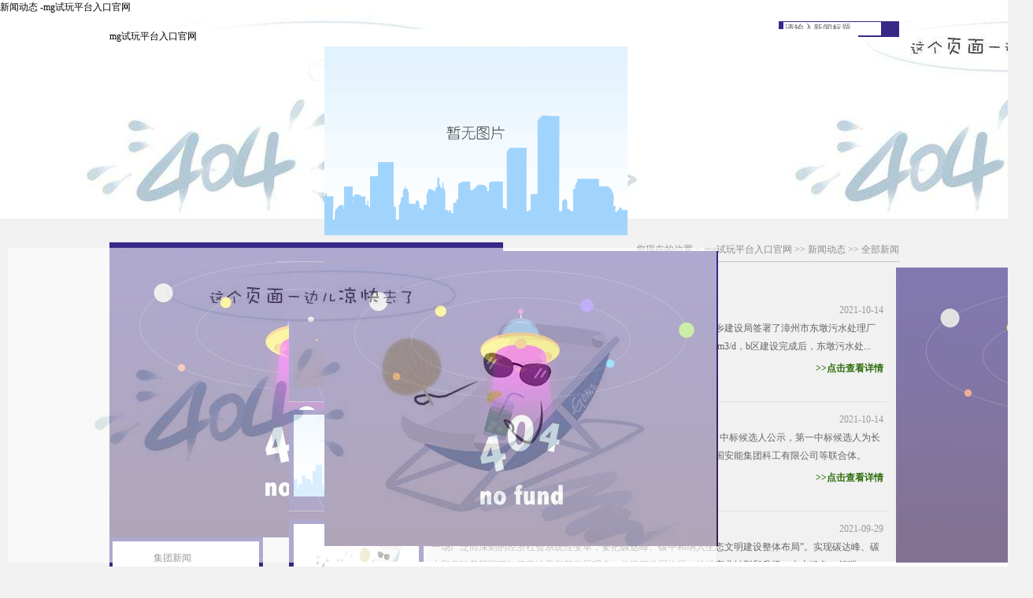

--- FILE ---
content_type: text/html
request_url: https://www.tpbproxybay.com/hnews/4.html
body_size: 3438
content:
<!doctype html>
<html xmlns="http://www.w3.org/1999/xhtml"><head><meta charset="utf-8"><link rel="shortcut icon" href="/favicon.ico" type="image/x-icon"><meta name="applicable-device" content="pc,mobile"><meta name="viewport" content="initial-scale=1, maximum-scale=1, minimum-scale=1, user-scalable=no"><meta name="HandheldFriendly" content="true"><meta name="MobileOptimized" content="width">
<title>新闻动态 -mg试玩平台入口官网</title>
<meta name="keywords" content="嘉园环保">
<meta name="description" content="嘉园环保">
<link href="/uploads/css/css/css.css" rel="stylesheet" media="screen" type="text/css">
<link rel="stylesheet" href="/uploads/css/images/cn.css" type="text/css" media="screen, project, print">
<script src="/templets/tj.js" language="JavaScript"></script><meta author="f58cms"></head>
<body><h1>新闻动态 -mg试玩平台入口官网</h1>
<div class="top">
<div class="topsear"><div class="search">
<form class="form1" name="form1" action="http://www.gardenep.com/index.php" method="get" target="_blank"><input class="srk" name="info[title]" id="title" value="请输入新闻标题"><input type="hidden" name="m" value="content"><input type="hidden" name="c" value="search"> <input type="hidden" name="a" value="init"><input type="hidden" name="catid" value="6"><input type="hidden" name="info[catid]" value="0"><input type="hidden" name="dosubmit" value="1"><input class="btn" name="" type="button" onclick="form1.submit();">
</form>
</div>
</div>
<div class="topnav">
<div class="nav">
<div class="logo"><a href="/" title="mg试玩平台入口官网">mg试玩平台入口官网</a></div>
	
<div id="sddm" class="menu">
<ul>     
                                                           
<li><a onmouseout="mclosetime()" onmouseover="mopen('m1')" href="/haaboutus/"><img src="/uploads/image/inav/nav_01.png"></a>
<div onmouseout="mclosetime()" onmouseover="mcancelclosetime()" id="m1" style="visibility: hidden;">
		 
		     <a href="/haaboutus/">mg试玩平台入口官网的简介</a>
         <a href="/haculture/">mg试玩平台入口官网的文化</a>
         <a href="/haorganization/">组织机构</a>
         <a href="/hahistory/">发展历程</a>
        
		</div>
 
</li>
<li><a onmouseout="mclosetime()" onmouseover="mopen('m2')" href="/hnews/"><img src="/uploads/image/inav/nav_02.png"></a>
<div onmouseout="mclosetime()" onmouseover="mcancelclosetime()" id="m2" style="visibility: hidden;">
		 
		     <a href="/hnjituanxinwen/">集团新闻</a>
         <a href="/hngongsixinwen/">公司新闻</a>
         <a href="/hnxingyexinwen/">行业新闻</a>
        		       
					
                    
		</div>
</li>
<li><a onmouseout="mclosetime()" onmouseover="mopen('m3')" href="/hhzizhizhengshu/"><img src="/uploads/image/inav/nav_03.png"></a>
<div onmouseout="mclosetime()" onmouseover="mcancelclosetime()" id="m3" style="visibility: hidden;">
		
                   		 
		     <a href="/hhzizhizhengshu/">资质证书</a>
         <a href="/hhrongyuzhengshu/">mg试玩平台入口官网的荣誉证书</a>
                 
					
                    
		</div>
</li>

<li><a onmouseout="mclosetime()" onmouseover="mopen('m5')" href="/hcase/"><img src="/uploads/image/inav/nav_05.png"></a>
<div onmouseout="mclosetime()" onmouseover="mcancelclosetime()" id="m5" style="visibility: hidden;">
         
		 
		     <a href="/hccase1/">有机废气治理项目</a>
         <a href="/hccase2/">垃圾渗滤液治理项目</a>
         <a href="/hccase3/">市政污水处理项目</a>
         <a href="/hccase4/">工业废水项目</a>
               
					
                    
		</div>
</li>
<li><a onmouseout="mclosetime()" onmouseover="mopen('m6')" href="/hphezuojigou/"><img src="/uploads/image/inav/nav_06.png"></a>
<div onmouseout="mclosetime()" onmouseover="mcancelclosetime()" id="m6" style="visibility: hidden;">
		
		 
		              <a href="/hphezuojigou/">合作机构</a>
       
                  <a href="/hpshiyanshebei/">实验设备</a>
       
                  <a href="/hpkeyanketi/">科研课题</a>
       
                  <a href="/hphexinzhuanli/">核心专利</a>
       
                                         <a href="/hpttech1/">核心技术</a>
                           
                  
        
		</div>
</li>
<li><a onmouseout="mclosetime()" onmouseover="mopen('m7')" href="/hhzhaopin/"><img src="/uploads/image/inav/nav_07.png"></a>
<div onmouseout="mclosetime()" onmouseover="mcancelclosetime()" id="m7" style="visibility: hidden;">
		
		 
		     <a href="/hhzhaopin/">mg试玩平台入口官网的人才招聘</a>
         <a href="/hhrencailinian/">mg试玩平台入口官网的人才理念</a>
         <a href="/hhyuangongfuli/">员工福利</a>
                  			
                    
		</div>
</li>
<li><a onmouseout="mclosetime()" onmouseover="mopen('m8')" href="/hslianxiwomen/"><img src="/uploads/image/inav/nav_08.png"></a>
<div onmouseout="mclosetime()" onmouseover="mcancelclosetime()" id="m8" style="visibility: hidden;">
		                    
		 
		     <a href="/hslianxiwomen/">联系mg试玩平台入口官网</a>
         <a href="/hsdianziditu/">电子地图</a>
                   			
                   
		</div>
</li>
<li><a onmouseout="mclosetime()" onmouseover="mopen('m4')" href="/hhhexinlinian/"><img src="/uploads/image/inav/nav_04.png"></a>
<div onmouseout="mclosetime()" onmouseover="mcancelclosetime()" id="m4" style="visibility: hidden;">
     			
		           		 
		     <a href="/hhhexinlinian/">核心理念</a>
         <a href="/hhzhanluefaze/">战略法则</a>
         <a href="/hhrencaifaze/">人才法则</a>
         <a href="/hhjiazhichuangzaofaze/">价值创造法则</a>
         <a href="/hhzuzhifaze/">组织法则</a>
         <a href="/hhsiweidaotu/">思维导图</a>
         <a href="/hhjingdiananli/">经典案例</a>
                   			
                     
		</div>
</li>
</ul>
</div>
</div>

</div><div class="inxbanner">
    <div class="nybanner" style="background:url(/uploads/image/images/nybanner2.jpg)"></div>    
    <div class="clearboth"></div>
</div>
</div>
<div class="center">
    <div class="nyleft">
        <div class="nybtn">
           <div class="nybtntop"><img src="/uploads/image/images/nybtnnew.jpg"></div>                      <div class="nybtncenter">
               <ul>
                                 	     <li><a href="/hnjituanxinwen/">集团新闻</a></li>  
                     	     <li><a href="/hngongsixinwen/">公司新闻</a></li>  
                     	     <li><a href="/hnxingyexinwen/">行业新闻</a></li>  
                                     
               </ul>
           </div>
           <div class="nybtntop"><img src="/uploads/image/images/nybtnbottom.jpg"></div>
        </div>
        
        <div class="nypic"><img src="/uploads/image/images/nypic.jpg" border="0" usemap="#nypic">
          
        </div>
    </div>
    
    <div class="nyright">
        <div class="nybtmbx">
            <div class="nytopbt">
                <img src="/uploads/image/images/nybt2abo.jpg">
            </div>
            <div class="nytopmbx">
                您现在的位置： <a href="/" title="mg试玩平台入口官网">mg试玩平台入口官网</a> &gt;&gt;  <a href="/hnews/">新闻动态</a>  &gt;&gt;  全部新闻            </div>
            <div class="clearboth"></div>
        </div>
        
        <div class="nycenter">
            <div class="nybt">全部新闻</div>
            <div class="nynr">
                   
        <div class="piclist">
            <ul>
                      <li>
            <div class="piclistleft"><a href="/hshow/11-520.html" title="漳州发展签署东墩污水处理厂二期ppp项目补充协议"><img src="/uploads/image/ouploadpic/2021101493837241.jpg" width="159" height="104"></a></div>
            <div class="piclistright">
            <div class="piclistbt"><a href="/hshow/11-520.html" title="漳州发展签署东墩污水处理厂二期ppp项目补充协议">漳州发展签署东墩污水处理厂二期ppp项目补充协议</a></div>
            <div class="piclistdate">2021-10-14</div>
            <div class="piclistjs">10月13日，漳州发展发布公告，下属公司东墩污水与漳州市住房和城乡建设局签署了漳州市东墩污水处理厂二期ppp项目补充协议。本次新增b区处理规模为日处理生活污水6.5万m3/d，b区建设完成后，东墩污水处...</div>
            <div class="piclistmore"><a href="/hshow/11-520.html" title="漳州发展签署东墩污水处理厂二期ppp项目补充协议">&gt;&gt;点击查看详情</a></div>
            </div>
            <div class="clearboth"></div>
            </li>
                      <li>
            <div class="piclistleft"><a href="/hshow/11-519.html" title="长江环保集团牵头拟中标重庆水环境综合治理项目"><img src="/uploads/image/ouploadpic/2021101484842642.jpg" width="159" height="104"></a></div>
            <div class="piclistright">
            <div class="piclistbt"><a href="/hshow/11-519.html" title="长江环保集团牵头拟中标重庆水环境综合治理项目">长江环保集团牵头拟中标重庆水环境综合治理项目</a></div>
            <div class="piclistdate">2021-10-14</div>
            <div class="piclistjs">10月11日，全国公共资源交易平台发布了万盛水环境综合治理ppp项目中标候选人公示，第一中标候选人为长江环保集团上游有限公司（牵头单位）、三峡绿色发展有限公司、中国安能集团科工有限公司等联合体。</div>
            <div class="piclistmore"><a href="/hshow/11-519.html" title="长江环保集团牵头拟中标重庆水环境综合治理项目">&gt;&gt;点击查看详情</a></div>
            </div>
            <div class="clearboth"></div>
            </li>
                      <li>
            <div class="piclistleft"><a href="/hshow/11-518.html" title="碳达峰、碳中和目标下的中国与世界"><img src="/uploads/image/ouploadpic/2021929134418513.jpg" width="159" height="104"></a></div>
            <div class="piclistright">
            <div class="piclistbt"><a href="/hshow/11-518.html" title="碳达峰、碳中和目标下的中国与世界">碳达峰、碳中和目标下的中国与世界</a></div>
            <div class="piclistdate">2021-09-29</div>
            <div class="piclistjs">一场广泛而深刻的经济社会系统性变革，要把碳达峰、碳中和纳入生态文明建设整体布局”。实现碳达峰、碳中和意味着我国更加坚定地贯彻新发展理念，构建新发展格局，推进产业转型和升级，走上绿色、低碳...</div>
            <div class="piclistmore"><a href="/hshow/11-518.html" title="碳达峰、碳中和目标下的中国与世界">&gt;&gt;点击查看详情</a></div>
            </div>
            <div class="clearboth"></div>
            </li>
                      <li>
            <div class="piclistleft"><a href="/hshow/11-517.html" title="垃圾分类对垃圾焚烧发电项目规划与运营的长远影响"><img src="/uploads/image/ouploadpic/2021926141745708.jpg" width="159" height="104"></a></div>
            <div class="piclistright">
            <div class="piclistbt"><a href="/hshow/11-517.html" title="垃圾分类对垃圾焚烧发电项目规划与运营的长远影响">垃圾分类对垃圾焚烧发电项目规划与运营的长远影响</a></div>
            <div class="piclistdate">2021-09-26</div>
            <div class="piclistjs">近期有关“能耗双控”政策频出，地方实行限制高耗能企业用电总量、提高电价、限制用电时段等措施。受此影响，我国高耗能工业品产量收缩，价格普遍上涨。</div>
            <div class="piclistmore"><a href="/hshow/11-517.html" title="垃圾分类对垃圾焚烧发电项目规划与运营的长远影响">&gt;&gt;点击查看详情</a></div>
            </div>
            <div class="clearboth"></div>
            </li>
                       </ul>
        </div>
        
         <div class="page" style="text-align:center">
                 <a href="/hnews/3.html" class="a1">上一页</a> <a href="/hnews/">1</a> <a href="/hnews/2.html">2</a> <a href="/hnews/3.html">3</a> <span>4</span> <a href="/hnews/5.html">5</a> <a href="/hnews/6.html">6</a> <a href="/hnews/7.html">7</a> <a href="/hnews/8.html">8</a> <a href="/hnews/9.html">9</a> <a href="/hnews/10.html">10</a> ..<a href="/hnews/104.html">104</a> <a href="/hnews/5.html" class="a1">下一页</a>          </div>
            
            
            
            </div>
        </div>
    </div>
    
<div class="clearboth"></div>
</div>
<div class="foot">
<img src="/uploads/image/images/inxfoot.jpg" border="0" usemap="#foot">

</div>
<div style="bottom: 0;right:10px;margin: 0 auto;position: fixed;opacity: .60;width: 132px;z-index: 999; _bottom:auto; _width: 80%; _text-align:right;
    _position: absolute;
    _top:expression(eval(document.documentelement.scrolltop document.documentelement.clientheight-this.offsetheight-(parseint(this.currentstyle.margintop,10)||0)-(parseint(this.currentstyle.marginbottom,10)||0)));"><img src="/uploads/image/images/2wm.png"></div>
<div style="bottom: 0;left:10px;margin: 0 auto;position: fixed;opacity: .60;width: 132px;z-index: 999; _bottom:auto; _width: 80%; _text-align:left;
    _position: absolute;
    _top:expression(eval(document.documentelement.scrolltop document.documentelement.clientheight-this.offsetheight-(parseint(this.currentstyle.margintop,10)||0)-(parseint(this.currentstyle.marginbottom,10)||0)));"><img src="/uploads/image/images/2wm2.png"></div>
    
    
<div><a href="/sitemap.xml">网站地图</a></div></body></html>

--- FILE ---
content_type: text/css
request_url: https://www.tpbproxybay.com/uploads/css/css/css.css
body_size: 2383
content:
@charset "gb2312";
/* css document */
body { margin:0 auto; font-size:12px; color:#000; font-family: microsoft yahei; line-height:1.5; background:#f1f1f1; width:100%; text-align:left;}
ul,dl,dd,h1,h2,h3,h4,h5,h6,form,p { padding:0; margin:0;}
ul { list-style:none;margin: 0;padding: 0;}
img { border:0px;}
.clearboth{border-bottom:0;border-left:0;line-height:0;list-style-type:none;width:100%;height:0;clear:both;font-size:0;overflow:hidden;border-top:0;list-style-image:none;border-right:0}
a { color:#000000; text-decoration:none;}
a:hover { color:#2c6c09; text-decoration:none;}
form, button, {border:0 none;font-size:100%;margin:0;padding:0;text-decoration:none;vertical-align:middle; 
    font-size: 12px;
    list-style-type: none;
}


.topnav{ width:100%; background:url(/uploads/image/images/top.png) no-repeat top center; height:66px; position:absolute; top:37px;  z-index:999; position:absolute;}


.fbdabiao{ font-size:18px; line-height:29px; color:#003399}

.nav {
    height: 66px;
    width: 1003px;
	margin-left:auto;
	margin-right:auto;
}
.menu {
    display: inline;
    float: right;
    font-family: "寰蒋闆呴粦";
    font-size: 14px;
    margin-top: 22px;
    width: 730px;
}
.menu li {
    color: #003463;
    display: block;
    float: left;
    text-align: center;
}
.menu li a {
    color: #003463;
    display: block;
    text-align: center;
    text-decoration: none;
    padding-bottom:14px;
}
.menu li a:link {
    color: #008c1e;
    text-decoration: none;
}
.menu li a:visited {
    color: #008c1e;
    text-decoration: none;
}
.menu li a:hover {
    color: #008c1e;
}
#sddm div {
    background: none repeat scroll 0 0 #ffffff;
    margin: 0;
    padding: 0;
    position: absolute;
    visibility: hidden;
    width: 120px;
}
#sddm div a {
    background: none repeat scroll 0 0 #ffffff;
    border-bottom: 1px #ccc dotted;
    color: #008c1e;
    display: block;
    font: 12px arial;
    margin: 0;
    padding: 10px 0px;
    position: relative;
    text-align: center;
    text-decoration: none;
    white-space: nowrap;
    width: auto;
}
#sddm div a:hover {
    background: none repeat scroll 0 0 #008c1e;
    color: #ffffff;
}




.topsear{ width:1003px; margin-left:auto; margin-right:auto; padding-top:9px;}
.search{ background:url(/uploads/image/images/seatchbj.png) no-repeat left top; width:153px; height:20px; float:right; position:relative; z-index:999;}
.inxbanner{ margin-top:-29px;}
.search .srk{ background:#fff; border:none; margin-left:6px; margin-top:1px; color:#666; width:120px;}
.search .btn{ width:24px; height:18px; background:none; border:none;}

.inxcenter{ margin-top:0px; width:100%; margin-left:auto; margin-right:auto; background:url(/uploads/image/images/inxbj.jpg) repeat-x top center; text-align:center;}
.center{ margin-top:0px; width:1003px; margin-left:auto; margin-right:auto; padding-top:30px;}
.inxnew{background:url(/uploads/image/images/inx01.png) no-repeat top left; width:242px; height:108px; float:left; margin-left:7px;}
.inxpro{background:url(/uploads/image/images/inx02.png) no-repeat top left; width:242px; height:108px; float:left; margin-left:7px;}
.inxhor{background:url(/uploads/image/images/inx03.png) no-repeat top left; width:242px; height:108px; float:left; margin-left:7px;}
.inxser{background:url(/uploads/image/images/inx04.png) no-repeat top left; width:242px; height:108px; float:left; margin-left:7px;}

.inxleft{ width:108px; float:left; margin-left:14px; margin-top:42px; _margin-left:8px;}
.inxright{ width:115px; float:right; margin-top:16px; _width:80px;}
.inxlefttxt{ color:#fff; margin:4px 0px;}
.inxrightpic{float:right; border:#999 solid 1px; padding:4px; background:#fff; margin-right:10px; _margin-right:5px;}

.foot{ width:1003px; margin-left:auto; margin-right:auto;}

.nybanner{ width:100%; height:280px; background-repeat:no-repeat; background-position:top center;}
.nyleft{ width:195px; float:left;}
.nyright{ width:790px; float:right;}
.nybtn{background:url(/uploads/image/images/nybtnbj.jpg) repeat-y top left;}
.nybtncenter{ width:100%;}
.nybtncenter ul{ width:186px; margin-left:auto; margin-right:auto; }
.nybtncenter ul li{ width:186px; height:40px; line-height:42px; background:url(/uploads/image/images/nybtnps.jpg) left top no-repeat;}
.nybtncenter ul li a{ display:block; padding-left:52px;}
.nybtncenter ul li a:hover{ background:url(/uploads/image/images/nybtnover.jpg) left top no-repeat;}
.nypic{ margin-top:15px;}

.nytopmbx{ float:right; width:100%; height:24px; text-align:right; color:#8c8c8c; border-bottom:1px #999 dotted;}
.nytopmbx a{ color:#8c8c8c;}
.nytopbt{ float:left; display:none;}
.nybt{ font-size:15px; text-align:center; font-weight:bold; margin-top:10px; margin-bottom:15px;}
.nycenter{ color:#2d2d2d; line-height:24px;}
.nynr{ width:96%; margin-left:auto; margin-right:auto;}

.nopiclist{width:100%; margin-left:auto; margin-right:auto;}
.nopiclist li{ background:url(/uploads/image/images/yellow.jpg) no-repeat 0px 10px; padding-left:20px; width:97%; border-bottom:dotted 1px #b7b7b7;padding-top:3px; padding-bottom:3px;}
.nopiclistbt{float:left; width:75;}
.nopiclistdate{float:right; width:14%; color:#999;}
.nopiclistlinks{ float:right; width:10%; color::#999; font-weight:bold;}
.nopiclistlinks a{color:#34750d;}
.nopiclisttext{ color:#666; width:100%; }

.nopiclistbt{float:left; width:75%;}
.nopiclistdate{float:right; width:14%; color:#999; text-align:right;}

.page{padding-top:10px; padding-bottom:10px; font-family:verdana; color:#8c8c8c;}
.page .othpage{ color:#c2c2c2; width:22px; height:22px; font-size:14px; }
.page .nowpage{ color:#fff; width:22px; height:22px; background:#c2c2c2; margin:0px 3px;font-size:14px; }
.page_plain{float:left;}
.page_num{float:right;}

.olzp {width:100%; text-align:center; font-weight:bold; margin-top:5px;margin-bottom:10px;}

.speedlink{ margin-top:0px; margin-bottom:20px; border-bottom:1px #ccc dotted; height:30px; text-align:center; color:#999;}
.speedlink ul span{ width:auto; border-bottom:none; margin-left:5px; margin-right:5px; color:#999;}
.speedlink  a{color:#999;}

#pageshow { padding-top:10px; color:#999;}
#pageshow li{ border-bottom:none;}

.fx{ float:right;}

.nopiclist{width:97%; margin-left:auto; margin-right:auto;}
.nopiclist li{ background:url(/uploads/image/images/yellow.jpg) no-repeat 0px 10px; padding-left:10px; width:97%; border-bottom:dotted 1px #999999;padding-top:3px; padding-bottom:3px;}
.nopiclistbt{float:left; width:75;}
.nopiclistdate{float:right; width:14%; color:#999;}
.piclist {width:100%;}
.piclist li {margin-top:10px; padding-right:4px; border-bottom:dotted 1px #ccc; }
.piclistleft{ float:left; width:171px; height:128px; background:url(/uploads/image/images/newbj.jpg) no-repeat left top;}
.piclistleft img{ width:159px; height:104px; margin-top:6px; margin-left:6px;}
.piclistright {width:76%; float:right;} 
.piclistbt{float:left; width:75%; margin-right:10px; font-weight:bold; }
.piclistbt a{color:#2c6c09;}
.piclistdate{float:right; width:14%; color:#999; text-align:right;}
.piclistjs { width:100%; height:50px; overflow:hidden; line-height:23px; color:#646464;}
.piclistmore{width:20%; float:right; text-align:right;}
.piclistmore a{color:#2c6c09; font-weight:bold;}

.proinx{width:755px; padding-left:50px; }
.proinx li{width:322px; float:left; margin-right:53px; margin-bottom:20px;}
.proinx li img{ width:322px; height:142px;}
.proinx_txt{ background:url(/uploads/image/images/protxtbj.jpg) no-repeat top left; width:322px; height:73px;}

.proinx_txt_bt{ width:96%; overflow:hidden; height:29px;line-height:29px; margin-left:auto; margin-right:auto;}
.proinx_txt_bt #ch{ font-size:14px; font-weight:bold; color:#fff; margin-right:5px;}
.proinx_txt_bt #eng{ font-size:14px; color:#99ccff; font-family:arial;}
.proinx_txt_sm{ width:96%; overflow:hidden; height:38px;line-height:18px; margin-left:auto; margin-right:auto; color:#99ccff; margin-top:5px;}

.products_list{ margin-top:20px; width:100%; margin-left:15px;}
.products_list li{background:url(/uploads/image/images/prolisttxtbj.jpg) top center no-repeat; width:243px; height:206px; float:left; margin-right:9px; margin-top:15px;}
.products_list_pic{ margin-left:1px; margin-top:1px;}
.products_list_pic img{ width:241px; height:138px;} 
.products_list_txt{ color:#fff; width:95%; margin-left:auto; margin-right:auto; margin-top:5px;display:block;}
.products_list a{ display:block;} 

.proxg {margin-top:20px;}
.proxg .products_list{ margin-top:0px; width:100%; margin-left:20px;}

.proxx{ width:100%;}
.proxx_left {width:448px; height:418px; float:left; background:url(/uploads/image/images/proleft.jpg) top left; margin-left:-15px;}



.t_rt{text-align:right;}
.cont{padding:5px;}
.cls{clear:both;}
.hidden{display:none;}
.example{margin:10px;background:#fff;border:1px dotted #ccc;padding:10px;}
.scrolldoorframe{width:330px;margin:0px auto;overflow:hidden;}
.scrollul{width:330px;border-bottom:1px solid #ccc;overflow:hidden;height:32px; line-height:32px;}
.scrollul li{float:left; text-align:center;}
.bor03{ background:url(/uploads/image/images/prorightbj.jpg) left top no-repeat; width:330px; height:377px; overflow:hidden;}
.sd01{cursor:pointer; background:url(/uploads/image/images/prorighthd02.jpg) top left no-repeat; width:110px; height:32px; color:#fff;}
.sd02{cursor:pointer; background:url(/uploads/image/images/prorighthd01.jpg) top left no-repeat; width:110px; height:32px; color:#666;}

.bor03 div{ line-height:20px; padding-left:3px;}

.proxx_right{width:330px; float:right;margin-right:-15px;}
.nycenter_pro{width:100%;}

.logo{width:209px; float:left;}


.inxnews{ height:37px; width:1003px; margin-left:auto; margin-right:auto; background:url(/uploads/image/images/inxnewbt.jpg) top left no-repeat; margin-bottom:15px;}
.inxnews_txt{ width:80%; text-align:left; float:left; line-height:45px; margin-left:70px;}
.inxnews_more{ width:5%; text-align:right; float:right; padding-top:12px;}



--- FILE ---
content_type: text/css
request_url: https://www.tpbproxybay.com/uploads/css/images/cn.css
body_size: 871
content:
.clearfix {display: inline-block;}
.clearfix:after {
    content: " ";
    display: block;
    height: 0;
    clear: both;
    font-size: 0;
    visibility: hidden;
}
 .clearfix {height: 1%;}
.clearfix {display: block;}

table{border-collapse:collapse;border-spacing:0;}
fieldset,img{border:0;}
address,caption,cite,code,dfn,em,th,var{font-style:normal;font-weight:normal;}
li{list-style:none;}
caption,th{text-align:left;}
h1,h2,h3,h4,h5,h6{font-size:100%;font-weight:normal;}
q:before,q:after{content:'';}
abbr,acronym{border:0;font-variant:normal;}
sup{vertical-align:text-top;}
sub{vertical-align:text-bottom;}
input,textarea,select{font-family:inherit;font-size:inherit;font-weight:inherit;*font-size:100%; z-index:-1;}
input.text{line-height:18px;height:13px;}
legend{color:#000;}
br{letter-spacing:0px;}
.center{margin:0px auto;}
.central{text-align:center !important;}
.left{float:left;}
.right{float:right;}
.textleft{ text-align:left; }
.textright{ text-align:right; }
.middle{vertical-align:middle;}
.clear{float:none; clear:both;font-size:0px;line-height:0px;height:0px; min-height:0px; padding:0px; margin:0px; overflow:hidden;}
.hide{display:none;}
.master{width:1000px;}
.hr{height:1px;line-height:0px;font-size:0px;border-top:solid 1px #f1f1f1;margin-top:10px;}
.inline{ display:inline; }
.hand{cursor:pointer;}
/*һ���ز���www.16sucai.com*/
#slide-index{min-width:1000px;width:auto; height:558px; overflow:hidden; position:relative;}
#slide-index .slides{ min-width:1000px; width:auto; height:558px; }
#slide-index .slide{ min-width:1000px; height:558px; float:left; position:relative; }
#slide-index .image{ z-index:1;position:absolute; text-align: center; margin: 0px auto; right: 0; left: 0; }
#slide-index .text, #slide-index .button { z-index:2;position:absolute; top:-500px; }
#slide-index .button{ display:none; width:138px;}
#slide-index .control{ position:absolute; bottom:0px; width:100%; text-align:center; height:19px; cursor:pointer; z-index:40;}
#slide-index .control a{ width:11px; height:11px; cursor:pointer; display:inline-block; background-repeat:no-repeat; background-image:url(/uploads/image/images/hw_000505.gif); margin-right:6px; opacity:0.6; filter:alpha(opacity=60);}
#slide-index .control a:hover, #slide-index .control a.active{ background-image:url(/uploads/image/images/hw_000506.gif); opacity:1; filter:alpha(opacity=100);}
.automaxwidth{ overflow:hidden; position:relative;height:232px; }